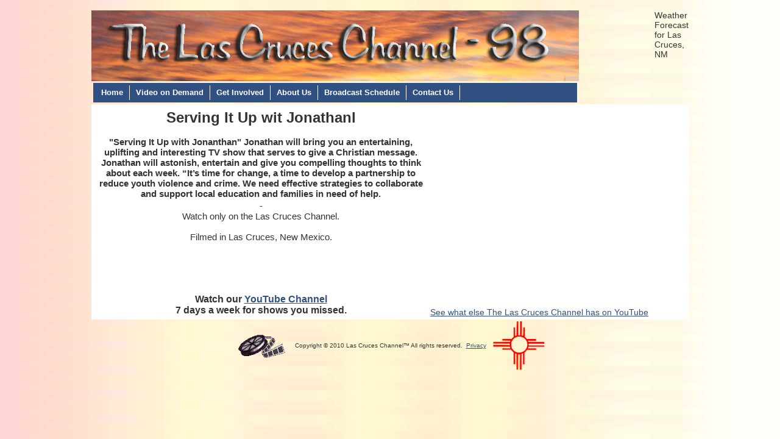

--- FILE ---
content_type: text/html
request_url: http://www.dazzle.net/lcc98/video/jonathan-show-01.htm
body_size: 5986
content:
<HTML><HEAD><TITLE>The Las Cruces Channel</TITLE>
<META name=Description content="The Las Cruces Channel is Las Cruces only local TV Station." />
<META name="keywords" content="Las Cruces TV, Las Cruces news, Las Cruces events,lcc98, Las Cruces cable, Comcast Las Cruces, Las Cruces film, Las Cruces convention center, dinning Las Cruces, advertise Las Cruces, Las Cruces music, Las Cruces comedy, Las Cruces food, Las Cruces goverment, new commer Las Cruces, Las Cruces auto dealers, whats happening Las Cruces, El Paso Television, KFOX El Paso, KRWG, local cable, public access Las Cruces, Comcast advertising, entertainment Las Cruces, hotels Las Cruces">

<LINK href="/lcc98/images/corelcorp.css" type=text/css rel=stylesheet>

<SCRIPT language=javascript src="http://www.dazzle.net/lcc98/images/bc3.js" type=text/javascript></SCRIPT>

<SCRIPT language=javascript>
function highlightHeaderNav(id){try {document.getElementById("nav"+id).className="selected";}catch(er){}}
</SCRIPT>
<SCRIPT src="http://www.dazzle.net/lcc98/images/qm.js" type=text/JavaScript></SCRIPT>
  <STYLE type=text/css>.qmfv {
	VISIBILITY: visible! important
}
.qmfh {
	VISIBILITY: hidden! important
}
</STYLE>
  <SCRIPT type=text/JavaScript>var qmad = new Object();qmad.bvis="";qmad.bhide="";qmad.bhover="";</SCRIPT>
  <SCRIPT src="http://www.dazzle.net/lcc98/images/qm_drop_shadow.js" type=text/JavaScript></SCRIPT>
  <LINK href="/lcc98/images/menu14.css" type=text/css rel=stylesheet>
<meta http-equiv="Page-Enter" content="blendTrans(Duration=2.0)">
<meta http-equiv="Page-Exit" content="blendTrans(Duration=1.0)">
<meta http-equiv="Site-Enter" content="blendTrans(Duration=2.0)">
<meta http-equiv="Site-Exit" content="blendTrans(Duration=1.0)">
</HEAD>
<BODY background="/lcc98/images/background.jpg">
<STYLE>#sections {
	FONT-SIZE: 10px
}
</STYLE>
 <div align="center">
<TABLE cellSpacing=0 cellPadding=0 width=980 border=0><TR>
<td width=100% valign="top"><br><IMG src="/lcc98/images/Sunset.jpg" width="800" height="116" border="0" alt="Las Cruces Channel">
<br>
<table border=0 width=800>
  <TR>
    <td height="10">
<DIV class=qmmc id=qm0>
<A href="/lcc98/index.htm">Home</A>
<A href="/lcc98/online-video.htm">Video on Demand</A>
<A href="/lcc98/shows.htm">Get Involved</A>
<A href="/lcc98/about.htm">About Us</A>
<A href="/lcc98/schedule.htm">Broadcast Schedule</A> 
<A href="/lcc98/contact_us.htm">Contact Us</A>

<font size="2" color="White">&nbsp; &nbsp; &nbsp;  &nbsp;  &nbsp;  </font>
<SPAN class=qmclear>&nbsp;</SPAN></DIV></td></TR></TABLE>
<SCRIPT type=text/javascript>qm_create(0,false,0,500,false);</SCRIPT>
</td><td valign="top"><br>
<div id="wx_module_9059">
 Weather Forecast for Las Cruces, NM 
</div>
<script type="text/javascript">
  var wx_locID = '88001';
  var wx_targetDiv = 'wx_module_9059';
  var wx_config='SZ=180x150*WX=FHW*LNK=SSNL*UNT=F*BGI=spring*MAP=null|null*DN=lascruceschannel.com*TIER=0*PID=1151912748*MD5=4921a30c741e614ad98796f96b7a7033';
   document.write('<scr'+'ipt src="'+document.location.protocol+'//wow.weather.com/weather/wow/module/'+wx_locID+'?config='+wx_config+'&proto='+document.location.protocol+'&target='+wx_targetDiv+'"></scr'+'ipt>');
</script>
</td></TR></TABLE>
<TABLE width=980 cellSpacing=0 cellPadding=0 border=0>
  <TBODY><TR><td colspan="2" align="right">	
<table width="100%" border="0" cellspacing="4" cellpadding="0" bgcolor="White">
<tr>
<td align="center">

<table border=0 width="100%"><tr><td align="center">
<font face="comic sans MS, Helvetica, sans-serif"size="5"><b>Serving It Up wit Jonathanl<br>
</font> <br><font face="comic sans MS, Helvetica, sans-serif"size="4">
</font>
"Serving It Up with Jonanthan" Jonathan will bring you an entertaining, uplifting and interesting TV show that serves to give a Christian message. Jonathan will astonish, entertain and give you compelling thoughts to think about each week. �It�s time for change, a time to develop a partnership to reduce youth violence and crime. We need effective strategies to collaborate and support local education and families in need of help. </font></b>
</td></tr></table> -<br> Watch only on the Las Cruces Channel.<br><br> Filmed in Las Cruces, New Mexico.
<br>
<br>

</b></font>
<br><br><br><br>
<b><font size="3">Watch our <a href="https://www.youtube.com/user/LasCrucesChannel" target="_blank">YouTube Channel</a><br>7 days a week for shows you missed.</font></b>
</td><td>


<iframe width="420" height="315" src="https://www.youtube.com/embed/gABxGqiijPs" frameborder="0" allowfullscreen></iframe>

 <p>

<a href="https://www.youtube.com/channel/UCgPrAMRwUeraV2x1h6D-Wjg">See what else The Las Cruces Channel has on YouTube</p>



</td></tr></table>

</tr></td></table>
</td>
</tr></table>
    </td></TR></TBODY></TABLE>
</DIV>
<div align="center">
<TABLE cellSpacing=0 cellPadding=0 width=795 border=0>
  <TBODY>
  <TR>
  <td align="center" id="footercopyright"><IMG height="43" src="/lcc98/images/filmreel.gif" width="94" border="0" align="absmiddle" alt="">&nbsp; Copyright � 2010 Las Cruces Channel� All rights reserved.&nbsp;  <A href="http://lcc98.com/Privacy.htm">Privacy</A>	&nbsp;  <IMG height="80" src="/lcc98/images/zia-clear.gif" width="90" border="0" align="absmiddle" alt=""><BR></td>

	  </TR></TBODY></TABLE>
</div>
	  <br>
	  <!-- Start of StatCounter Code -->
<script type="text/javascript">
var sc_project=5596934; 
var sc_invisible=1; 
var sc_partition=63; 
var sc_click_stat=1; 
var sc_security="616ce359"; 
</script>

<script type="text/javascript"
src="http://www.statcounter.com/counter/counter.js"></script><noscript><div
class="statcounter"><a title="counter to blogspot"
href="http://www.statcounter.com/blogger/"
target="_blank"><img class="statcounter"
src="http://c.statcounter.com/5596934/0/616ce359/1/"
alt="counter to blogspot" ></a></div></noscript>
<!-- End of StatCounter Code -->

 </BODY></HTML>

--- FILE ---
content_type: text/css
request_url: http://www.dazzle.net/lcc98/images/corelcorp.css
body_size: 31168
content:
A {
	COLOR: #305081; TEXT-DECORATION: underline
}
A:visited {
	COLOR: #825174
}
A.menuhead:visited {
	COLOR: #305081
}
A.tert {
	FONT-SIZE: 7pt; COLOR: #333333; FONT-FAMILY: Lucida Grande, Lucida Sans Unicode, Arial, Helvetica, sans-serif; TEXT-DECORATION: none
}
A.tert:hover {
	TEXT-DECORATION: underline
}
A.tertnavon:visited {
	COLOR: #ffffff
}
BODY {
	MARGIN: 0px; TEXT-ALIGN: center
}
BODY {
	FONT-SIZE: 14px; COLOR: #333333; FONT-FAMILY: Lucida Grande, Lucida Sans Unicode, Arial, Helvetica, sans-serif; TEXT-DECORATION: none
}
.body {
	FONT-SIZE: 14px; COLOR: #333333; FONT-FAMILY: Lucida Grande, Lucida Sans Unicode, Arial, Helvetica, sans-serif; TEXT-DECORATION: none
}
TD {
	FONT-SIZE: 15px; COLOR: #333333; FONT-FAMILY: Lucida Grande, Lucida Sans Unicode, Arial, Helvetica, sans-serif; TEXT-DECORATION: Bold
}
#content_td {
	FONT-SIZE: 14px; COLOR: #333333; FONT-FAMILY: Lucida Grande, Lucida Sans Unicode, Arial, Helvetica, sans-serif; TEXT-DECORATION: none
}
DIV {
	FONT-SIZE: 14px; COLOR: #333333; FONT-FAMILY: Lucida Grande, Lucida Sans Unicode, Arial, Helvetica, sans-serif; TEXT-DECORATION: none
}
P {
	FONT-SIZE: 14px; COLOR: #333333; FONT-FAMILY: Lucida Grande, Lucida Sans Unicode, Arial, Helvetica, sans-serif; TEXT-DECORATION: none
}
TABLE {
	FONT-SIZE: 14px; COLOR: #333333; FONT-FAMILY: Lucida Grande, Lucida Sans Unicode, Arial, Helvetica, sans-serif; TEXT-DECORATION: none
}
UL {
	FONT-SIZE: 14px; COLOR: #333333; FONT-FAMILY: Lucida Grande, Lucida Sans Unicode, Arial, Helvetica, sans-serif; TEXT-DECORATION: none
}
OL {
	FONT-SIZE: 14px; COLOR: #333333; FONT-FAMILY: Lucida Grande, Lucida Sans Unicode, Arial, Helvetica, sans-serif;; TEXT-DECORATION: none
}
LI {
	FONT-SIZE: 14px; COLOR: #333333; FONT-FAMILY: Lucida Grande, Lucida Sans Unicode, Arial, Helvetica, sans-serif; TEXT-DECORATION: none
}
body11 {
	FONT-SIZE: 11px; COLOR: #333333; FONT-FAMILY: Lucida Grande, Lucida Sans Unicode, Arial, Helvetica, sans-serif; TEXT-DECORATION: none
}
IMG {
	BORDER-TOP-WIDTH: 0px; BORDER-LEFT-WIDTH: 0px; BORDER-BOTTOM-WIDTH: 0px; MARGIN: 0px; BORDER-RIGHT-WIDTH: 0px
}
TABLE.smallgrid TD {
	FONT-SIZE: 10px
}
UL {
	LIST-STYLE: none url(/img/ui/bullet_grey_ul.gif) outside
}
.listlink {
	FONT-WEIGHT: bold; FONT-SIZE: 14px; COLOR: #305081; FONT-FAMILY: Lucida Grande, Lucida Sans Unicode, Arial, Helvetica, sans-serif; TEXT-DECORATION: underline
}
.menuhead {
	FONT-WEIGHT: bold; FONT-SIZE: 10pt; WIDTH: 100%; COLOR: #305081; BORDER-TOP-STYLE: none; TEXT-INDENT: 6px; LINE-HEIGHT: 16pt; FONT-FAMILY: Lucida Grande, Lucida Sans Unicode, Arial, Helvetica, sans-serif;; BORDER-RIGHT-STYLE: none; BORDER-LEFT-STYLE: none; TEXT-ALIGN: left; TEXT-DECORATION: none; BORDER-BOTTOM-STYLE: none
}
.no_copy {
	FONT-SIZE: 14px; COLOR: #cc0000; FONT-FAMILY: Lucida Grande, Lucida Sans Unicode, Arial, Helvetica, sans-serif; TEXT-DECORATION: none
}
.small {
	FONT-SIZE: 10px; COLOR: #333333; FONT-FAMILY: Lucida Grande, Lucida Sans Unicode, Arial, Helvetica, sans-serif; TEXT-DECORATION: none
}
.smallblack {
	FONT-SIZE: 10px; COLOR: #000000; FONT-FAMILY: Lucida Grande, Lucida Sans Unicode, Arial, Helvetica, sans-serif; TEXT-DECORATION: none
}
.size09 {
	FONT-SIZE: 9px; COLOR: #333333; FONT-FAMILY: Lucida Grande, Lucida Sans Unicode, Arial, Helvetica, sans-serif; TEXT-DECORATION: none
}
.small_blue {
	FONT-SIZE: 10px; COLOR: #305081; FONT-FAMILY: Lucida Grande, Lucida Sans Unicode, Arial, Helvetica, sans-serif; TEXT-DECORATION: none
}
.small_link {
	FONT-SIZE: 10px; COLOR: #305081; FONT-FAMILY: Lucida Grande, Lucida Sans Unicode, Arial, Helvetica, sans-serif; TEXT-DECORATION: underline
}
.subtitle {
	FONT-WEIGHT: bold; FONT-SIZE: 20px; COLOR: #305081; FONT-FAMILY: Arial, Helvetica, sans-serif; TEXT-DECORATION: none
}
.sectiontitle {
	FONT-WEIGHT: bold; FONT-SIZE: 14px; COLOR: #333333; FONT-FAMILY: Lucida Grande, Lucida Sans Unicode, Arial, Helvetica, sans-serif; TEXT-DECORATION: none
}
.sectiontitledm {
	FONT-WEIGHT: bold; FONT-SIZE: 14px; COLOR: #305081; FONT-FAMILY: Lucida Grande, Lucida Sans Unicode, Arial, Helvetica, sans-serif; TEXT-DECORATION: none
}
.subtitlex3 {
	FONT-WEIGHT: bold; FONT-SIZE: 16px; COLOR: #333333; FONT-FAMILY: Lucida Grande, Lucida Sans Unicode, Arial, Helvetica, sans-serif; TEXT-DECORATION: none
}
.subtitlepspp11 {
	FONT-WEIGHT: bold; FONT-SIZE: 16px; COLOR: #0094db; FONT-FAMILY: Lucida Grande, Lucida Sans Unicode, Arial, Helvetica, sans-serif; TEXT-DECORATION: none
}
.subtitlewz {
	FONT-WEIGHT: bold; FONT-SIZE: 14px; COLOR: #333333; FONT-FAMILY: Lucida Grande, Lucida Sans Unicode, Arial, Helvetica, sans-serif; TEXT-DECORATION: none
}
.sectiontitlex3 {
	FONT-WEIGHT: bold; FONT-SIZE: 14px; COLOR: #333333; FONT-FAMILY: Lucida Grande, Lucida Sans Unicode, Arial, Helvetica, sans-serif; TEXT-DECORATION: none
}
.sectiontitledwx3 {
	FONT-WEIGHT: bold; FONT-SIZE: 14px; COLOR: #ffffff; FONT-FAMILY: Lucida Grande, Lucida Sans Unicode, Arial, Helvetica, sans-serif; TEXT-DECORATION: none
}
.subtitlelink {
	MARGIN-TOP: 10px; DISPLAY: block; FONT-WEIGHT: bold; FONT-SIZE: 16px; MARGIN-BOTTOM: 5px; COLOR: #325182; FONT-FAMILY: Lucida Grande, Lucida Sans Unicode, Arial, Helvetica, sans-serif; TEXT-DECORATION: underline
}
.rightside {
	MARGIN-TOP: 10px; DISPLAY: block; FONT-WEIGHT: bold; FONT-SIZE: 16px; MARGIN-BOTTOM: 5px; COLOR: #325182; FONT-FAMILY: Lucida Grande, Lucida Sans Unicode, Arial, Helvetica, sans-serif; TEXT-DECORATION: none; TEXT-ALIGN: right;
}
.tertnavoff {
	BORDER-RIGHT: #333333 1px solid; BORDER-TOP: #333333 1px solid; DISPLAY: block; FONT-SIZE: 8pt; BORDER-LEFT: #333333 1px solid; WIDTH: 20px; COLOR: #305081; LINE-HEIGHT: 14pt; BORDER-BOTTOM: #333333 1px solid; FONT-FAMILY: Arial, Helvetica, sans-serif; BACKGROUND-COLOR: #ebebeb; TEXT-ALIGN: center; TEXT-DECORATION: none
}
.tertnavoff:hover {
	BORDER-RIGHT: #333333 1px solid; BORDER-TOP: #333333 1px solid; BORDER-LEFT: #333333 1px solid; COLOR: #ffffff; BORDER-BOTTOM: #333333 1px solid; BACKGROUND-COLOR: #305081
}
.tertnavon {
	BORDER-RIGHT: #333333 1px solid; BORDER-TOP: #333333 1px solid; DISPLAY: block; FONT-SIZE: 8pt; BORDER-LEFT: #333333 1px solid; WIDTH: 20px; COLOR: #ffffff; LINE-HEIGHT: 14pt; BORDER-BOTTOM: #333333 1px solid; FONT-FAMILY: Arial, Helvetica, sans-serif; BACKGROUND-COLOR: #305081; TEXT-ALIGN: center; TEXT-DECORATION: none
}
.title {
	MARGIN-TOP: 10px; DISPLAY: block; FONT-WEIGHT: bold; FONT-SIZE: 20px; MARGIN-BOTTOM: 5px; COLOR: #305081; FONT-FAMILY: Verdana, Arial, Helvetica, sans-serif
}
.titledm {
	FONT-WEIGHT: bold; FONT-SIZE: 16px; COLOR: #ffffff; FONT-FAMILY: Lucida Grande, Lucida Sans Unicode, Arial, Helvetica, sans-serif; TEXT-DECORATION: none
}
.cat_title {
	FONT-WEIGHT: bold; FONT-SIZE: 26px; LEFT: 5px; COLOR: #ffffff; FONT-FAMILY: Helvetica; POSITION: relative; TOP: 5px; TEXT-DECORATION: none
}
.subcat_title {
	FONT-WEIGHT: bold; FONT-SIZE: 26px; LEFT: 13px; COLOR: #ffffff; FONT-FAMILY: Helvetica; POSITION: relative; TOP: 7px; TEXT-DECORATION: none
}
.subcat_title_sm {
	FONT-WEIGHT: bold; FONT-SIZE: 22px; LEFT: 13px; COLOR: #ffffff; FONT-FAMILY: Helvetica; POSITION: relative; TOP: 7px; TEXT-DECORATION: none
}
.subcat_title_vsm {
	FONT-WEIGHT: bold; FONT-SIZE: 18px; LEFT: 13px; COLOR: #ffffff; FONT-FAMILY: Helvetica; POSITION: relative; TOP: 7px; TEXT-DECORATION: none
}
.cat_subtitle {
	FONT-WEIGHT: bold; FONT-SIZE: 15px; LEFT: 5px; COLOR: #ffffff; FONT-FAMILY: Helvetica; POSITION: relative; TOP: 37px; TEXT-DECORATION: none
}
#buyText {
	PADDING-RIGHT: 1px; PADDING-LEFT: 1px; FONT-WEIGHT: bold; FONT-SIZE: 14px; BACKGROUND: url(/img/prodCat/Button_Pricing.gif) no-repeat center 50%; PADDING-BOTTOM: 1px; COLOR: #ffffff; LINE-HEIGHT: 20px; PADDING-TOP: 1px; WHITE-SPACE: nowrap; TEXT-ALIGN: center; TEXT-DECORATION: none
}
A.buyTry {
	FONT-WEIGHT: bold; FONT-SIZE: 10px; COLOR: yellow; TEXT-ALIGN: center; TEXT-DECORATION: none
}
A.buyTry:visited {
	COLOR: yellow
}
#featureHdr {
	FONT-WEIGHT: bold; FONT-SIZE: 10px; COLOR: red; TEXT-ALIGN: left; TEXT-DECORATION: none
}
#prices {
	FONT-WEIGHT: normal; FONT-SIZE: 10px; TEXT-ALIGN: left; TEXT-DECORATION: none
}
#featuredTitle {
	PADDING-LEFT: 18px; FONT-WEIGHT: bold; FONT-SIZE: 15px; COLOR: red; PADDING-TOP: 5px; FONT-FAMILY: Helvetica,Arial,sans-serif; TEXT-ALIGN: left
}
#featuredProdName {
	PADDING-LEFT: 18px; FONT-WEIGHT: bold; FONT-SIZE: 15px; COLOR: white; FONT-FAMILY: Helvetica,Arial,sans-serif; TEXT-ALIGN: left
}
#bodycontent {
	BORDER-RIGHT: #c0c0c0 1px solid; PADDING-RIGHT: 0px; BORDER-TOP: #c0c0c0 1px solid; MARGIN-TOP: 10px; PADDING-LEFT: 0px; PADDING-BOTTOM: 0px; MARGIN-LEFT: auto; BORDER-LEFT: #c0c0c0 1px solid; WIDTH: 795px; MARGIN-RIGHT: auto; PADDING-TOP: 0px; BORDER-BOTTOM: #c0c0c0 1px solid; TEXT-ALIGN: left; max-width: 795px
}
#bodycontent560 {
	BORDER-RIGHT: #c0c0c0 1px solid; PADDING-RIGHT: 0px; BORDER-TOP: #c0c0c0 1px solid; MARGIN-TOP: 10px; PADDING-LEFT: 0px; PADDING-BOTTOM: 0px; MARGIN-LEFT: auto; BORDER-LEFT: #c0c0c0 1px solid; WIDTH: 560px; MARGIN-RIGHT: auto; PADDING-TOP: 0px; BORDER-BOTTOM: #c0c0c0 1px solid; TEXT-ALIGN: left; max-width: 560px
}
#content_td {
	PADDING-RIGHT: 10px; PADDING-LEFT: 16px; PADDING-BOTTOM: 50px; VERTICAL-ALIGN: top; max-width: 
}
#breadcrumb {
	PADDING-LEFT: 14px; FONT-SIZE: 9px; BACKGROUND: url(breadcrumb_back.gif); COLOR: #333333; WHITE-SPACE: nowrap; HEIGHT: 23px
}
#breadcrumb .here {
	DISPLAY: inline; FONT-WEIGHT: bold; FONT-SIZE: 9px
}
#breadcrumb A {
	FONT-SIZE: 9px; COLOR: #333333; TEXT-DECORATION: none
}
#breadcrumb A:visited {
	FONT-SIZE: 9px; COLOR: #333333; TEXT-DECORATION: none
}
#breadcrumb A:active {
	FONT-SIZE: 9px; COLOR: #333333; TEXT-DECORATION: none
}
#breadcrumb A:hover {
	TEXT-DECORATION: underline
}
.searchresult {
	MARGIN-BOTTOM: 10px; MARGIN-LEFT: 15px; MARGIN-RIGHT: 15px
}
.searchresult A.searchtitle {
	COLOR: #305081; TEXT-DECORATION: underline
}
.searchresult A:visited {
	COLOR: #305081
}
.searchresult .crumb {
	FONT-WEIGHT: normal; FONT-SIZE: 9px; COLOR: #333333; TEXT-DECORATION: none
}
.searchresult .desc {
	FONT-SIZE: 10px; COLOR: #909090; FONT-STYLE: italic
}
.searchresult A.crumb:visited {
	COLOR: #333333
}
.searchpager {
	BORDER-RIGHT: #c0c0c0 1px solid; PADDING-RIGHT: 10px; BORDER-TOP: #c0c0c0 1px solid; PADDING-LEFT: 10px; FONT-WEIGHT: bold; BACKGROUND: #f0f0f0; PADDING-BOTTOM: 10px; MARGIN: 15px; BORDER-LEFT: #c0c0c0 1px solid; COLOR: red; PADDING-TOP: 10px; BORDER-BOTTOM: #c0c0c0 1px solid; TEXT-ALIGN: center
}
.searchpager A {
	COLOR: #325182
}
.searchpager A:visited {
	COLOR: #325182
}
#header {
	BACKGROUND: url(header_back.gif) right 50%; HEIGHT: 20px
}
#headernav {
	MARGIN-LEFT: 185px
}
#headernav A {
	PADDING-RIGHT: 10px; PADDING-LEFT: 10px; FONT-WEIGHT: bold; FONT-SIZE: 10px; BORDER-LEFT: #333333 1px solid; COLOR: #325192; TEXT-DECORATION: none
}
#headernav A.first {
	PADDING-LEFT: 0px; BORDER-LEFT-WIDTH: 0px
}
#headernav A:hover {
	COLOR: #fd9b02
}
#headernav IMG.icon {
	BORDER-TOP-WIDTH: 0px; BORDER-LEFT-WIDTH: 0px; BORDER-BOTTOM-WIDTH: 0px; WIDTH: 15px; HEIGHT: 15px; BORDER-RIGHT-WIDTH: 0px
}
#logo {
	FLOAT: left; MARGIN-LEFT: 10px; WIDTH: 108px; HEIGHT: 20px
}
#topsearch A {
	PADDING-RIGHT: 10px; PADDING-LEFT: 10px; FONT-WEIGHT: bold; FONT-SIZE: 10px; BORDER-LEFT: #333333 1px solid; COLOR: #325192; TEXT-DECORATION: none
}
#topsearch A.first {
	PADDING-LEFT: 0px; BORDER-LEFT-WIDTH: 0px
}
#topsearch A:hover {
	COLOR: #fd9b02
}
#topsearch IMG.icon {
	BORDER-TOP-WIDTH: 0px; BORDER-LEFT-WIDTH: 0px; BORDER-BOTTOM-WIDTH: 0px; WIDTH: 15px; HEIGHT: 15px; BORDER-RIGHT-WIDTH: 0px
}
#sections {
	PADDING-LEFT: 2px; FONT-SIZE: 11px; BACKGROUND: url(sections_back.gif); MARGIN: 0px; VERTICAL-ALIGN: middle; WIDTH: 795px; WHITE-SPACE: nowrap; HEIGHT: 34px
}
#sections560 {
	PADDING-LEFT: 173px; FONT-SIZE: 11px; BACKGROUND: url(sections_back.gif); MARGIN: 0px; VERTICAL-ALIGN: middle; WIDTH: 560px; WHITE-SPACE: nowrap; HEIGHT: 34px
}
#sections A {
	PADDING-RIGHT: 14px; PADDING-LEFT: 14px; FONT-WEIGHT: bold; PADDING-BOTTOM: 4px; BORDER-LEFT: #ffffff 1px solid; COLOR: #ffffff; LINE-HEIGHT: 22px; PADDING-TOP: 4px; HEIGHT: 20px; TEXT-DECORATION: none
}
#sections A.first {
	BORDER-LEFT-WIDTH: 0px; FONT-SIZE: 11px
}
#sections A {
	FONT-SIZE: 11px
}
#sections A:hover {
	BACKGROUND: #ebebeb; COLOR: #325182
}
#sections A.selected {
	BACKGROUND: #ebebeb; COLOR: #325182
}
#sidemenu {
	PADDING-RIGHT: 0px; PADDING-LEFT: 0px; FONT-SIZE: 11px; PADDING-BOTTOM: 0px; MARGIN: 0px; WIDTH: 170px! important; PADDING-TOP: 0px; HEIGHT: 200px; max-width: 170px
}
#sidemenu A {
	PADDING-RIGHT: 0px; DISPLAY: block; PADDING-LEFT: 0px; FONT-SIZE: 10px; PADDING-BOTTOM: 0px; MARGIN: 0px; WIDTH: 100%; PADDING-TOP: 0px; FONT-FAMILY: Lucida Grande, Lucida Sans Unicode, Arial, Helvetica, sans-serif; TEXT-DECORATION: none
}
#sidemenu A.contentitem {
	PADDING-LEFT: 14px; WIDTH: 156px; COLOR: #325182; TEXT-INDENT: -8px; LINE-HEIGHT: 14px; BACKGROUND-COLOR: #ffffff
}
#sidemenu A.contentitem:hover {
	COLOR: #ffffff; BACKGROUND-COLOR: #fd7f0e
}
#sidemenu A.contentitem_selected {
	BORDER-TOP: #c0c0c0 1px solid; PADDING-LEFT: 14px; WIDTH: 156px; COLOR: #ffffff; TEXT-INDENT: -8px; LINE-HEIGHT: 14px; BORDER-BOTTOM: #c0c0c0 1px solid; BACKGROUND-COLOR: #ffffff
}
#sidemenu A.contentitem_selected {
	BACKGROUND: url(content_item_sel.gif)
}
#sidemenu A.groupitem {
	BACKGROUND: url(groupitem_back_grey.gif)
}
#sidemenu A.groupitem_sub {
	BACKGROUND: url(groupitem_selected_back_grey_sub_no_sel.gif)
}
#sidemenu A.groupitem_sub {
	BORDER-TOP: #c0c0c0 1px solid; PADDING-LEFT: 14px; WIDTH: 156px; COLOR: #325182; LINE-HEIGHT: 16px; BACKGROUND-COLOR: #ebebeb
}
#sidemenu A.groupitem_selected_sub {
	BORDER-TOP: #c0c0c0 1px solid; PADDING-LEFT: 14px; WIDTH: 156px; COLOR: #325182; LINE-HEIGHT: 16px; BACKGROUND-COLOR: #ebebeb
}
#sidemenu A.groupitem_sub:hover {
	BACKGROUND: url(groupitem_roll_back_sub.gif); COLOR: #325182
}
#sidemenu A.groupitem {
	BORDER-TOP: #c0c0c0 1px solid; PADDING-LEFT: 14px; WIDTH: 156px; COLOR: #ffffff; LINE-HEIGHT: 16px; BACKGROUND-COLOR: #ebebeb
}
#sidemenu A.groupitem_selected {
	BORDER-TOP: #c0c0c0 1px solid; PADDING-LEFT: 14px; WIDTH: 156px; COLOR: #ffffff; LINE-HEIGHT: 16px; BACKGROUND-COLOR: #ebebeb
}
#sidemenu A.groupitem:hover {
	BACKGROUND: url(groupitem_roll_back_sub.gif); COLOR: #325182
}
#sidemenu A.groupitem_selected {
	BACKGROUND: url(groupitem_selected_back_grey.gif)
}
#sidemenu A.groupitem_selected:hover {
	BACKGROUND: url(groupitem_selected_roll_back.gif); COLOR: #325182
}
#sidemenu A.groupitem_selected_sub {
	BACKGROUND: url(groupitem_selected_back_grey_sub.gif)
}
#sidemenu A.groupitem_selected_sub:hover {
	BACKGROUND: url(groupitem_selected_roll_back.gif); COLOR: #325182
}
#sidemenu A.rootitem {
	BACKGROUND: url(rootitem_back_grey.gif)
}
#sidemenu A.rootitem {
	BORDER-TOP: #c0c0c0 1px solid; PADDING-LEFT: 14px; WIDTH: 156px; COLOR: #ffffff; LINE-HEIGHT: 18px; BACKGROUND-COLOR: #325182
}
#sidemenu A.rootitem_selected {
	BORDER-TOP: #c0c0c0 1px solid; PADDING-LEFT: 14px; WIDTH: 156px; COLOR: #ffffff; LINE-HEIGHT: 18px; BACKGROUND-COLOR: #325182
}
#sidemenu A.rootitem:hover {
	BACKGROUND: url(rootitem_roll_back.gif); COLOR: #325182
}
#sidemenu A.rootitem_selected {
	BACKGROUND: url(rootitem_selected_back.gif)
}
#sidemenu A.rootitem_selected:hover {
	BACKGROUND: url(rootitem_selected_roll_back.gif); COLOR: #325182
}
#sidemenu_td {
	BORDER-RIGHT: #c0c0c0 1px solid; PADDING-RIGHT: 0px; PADDING-LEFT: 0px; BACKGROUND: url(sidenav_back.gif) repeat-y right 50%; PADDING-BOTTOM: 0px; MARGIN: 0px; VERTICAL-ALIGN: top; PADDING-TOP: 0px
}
#footer {
	BORDER-TOP: #c0c0c0 1px solid; COLOR: #333333; HEIGHT: 20px; TEXT-ALIGN: center
}
#footer A {
	FONT-SIZE: 9px; COLOR: #333333; FONT-FAMILY: verdana, helvetica, arial, sans-serif; TEXT-DECORATION: none
}
#footercopyright {
	FONT-SIZE: 10px; COLOR: #333333; PADDING-TOP: 3px; HEIGHT: 20px; 
}
#footercopyrightdiv {
	PADDING-RIGHT: 0px; PADDING-LEFT: 0px; PADDING-BOTTOM: 0px; MARGIN-LEFT: auto; WIDTH: 795px; MARGIN-RIGHT: auto; PADDING-TOP: 0px; TEXT-ALIGN: left; max-width: 795px
}
.titletext {
	FONT-WEIGHT: bold; FONT-SIZE: 16px; COLOR: #305081; FONT-FAMILY: Lucida Grande, Lucida Sans Unicode, Arial, Helvetica, sans-serif; TEXT-DECORATION: none
}
.titleText {
	FONT-WEIGHT: bold; FONT-SIZE: 16px; COLOR: #305081; FONT-FAMILY: Lucida Grande, Lucida Sans Unicode, Arial, Helvetica, sans-serif; TEXT-DECORATION: none
}
.bodytext {
	FONT-SIZE: 14px; COLOR: #333333; FONT-FAMILY: Lucida Grande, Lucida Sans Unicode, Arial, Helvetica, sans-serif; TEXT-DECORATION: none
}
.bodyText {
	FONT-SIZE: 14px; COLOR: #333333; FONT-FAMILY: Lucida Grande, Lucida Sans Unicode, Arial, Helvetica, sans-serif; TEXT-DECORATION: none
}
.note {
	FONT-WEIGHT: normal; FONT-SIZE: 14px; COLOR: #333333; FONT-STYLE: italic; FONT-FAMILY: Lucida Grande, Lucida Sans Unicode, Arial, Helvetica, sans-serif; TEXT-DECORATION: none
}
.bodytextcolumn {
	FONT-SIZE: 10px; COLOR: #333333; FONT-FAMILY: Lucida Grande, Lucida Sans Unicode, Arial, Helvetica, sans-serif; TEXT-DECORATION: none
}
.bodyTextColumn {
	FONT-SIZE: 10px; COLOR: #333333; FONT-FAMILY: Lucida Grande, Lucida Sans Unicode, Arial, Helvetica, sans-serif; TEXT-DECORATION: none
}
.bodytextcolumnlink {
	FONT-SIZE: 10px; COLOR: #305081; FONT-FAMILY: Lucida Grande, Lucida Sans Unicode, Arial, Helvetica, sans-serif; TEXT-DECORATION: underline
}
.bodyTextColumnLink {
	FONT-SIZE: 10px; COLOR: #305081; FONT-FAMILY: Lucida Grande, Lucida Sans Unicode, Arial, Helvetica, sans-serif; TEXT-DECORATION: underline
}
.bodytextlink {
	FONT-SIZE: 14px; COLOR: #305081; FONT-FAMILY: Lucida Grande, Lucida Sans Unicode, Arial, Helvetica, sans-serif; TEXT-DECORATION: underline
}
.bodyTextLink {
	FONT-SIZE: 14px; COLOR: #305081; FONT-FAMILY: Lucida Grande, Lucida Sans Unicode, Arial, Helvetica, sans-serif; TEXT-DECORATION: underline
}
.bodytextlink:visited {
	COLOR: #825174; TEXT-DECORATION: underline
}
.bodyTextLink:visited {
	COLOR: #825174; TEXT-DECORATION: underline
}
.subheadlinetext {
	FONT-WEIGHT: bold; FONT-SIZE: 14px; COLOR: #333333; FONT-FAMILY: Lucida Grande, Lucida Sans Unicode, Arial, Helvetica, sans-serif; TEXT-DECORATION: none
}
.subheadlineText {
	FONT-WEIGHT: bold; FONT-SIZE: 14px; COLOR: #333333; FONT-FAMILY: Lucida Grande, Lucida Sans Unicode, Arial, Helvetica, sans-serif; TEXT-DECORATION: none
}
.headlinetext {
	FONT-WEIGHT: bold; FONT-SIZE: 16px; COLOR: #325182; FONT-FAMILY: Lucida Grande, Lucida Sans Unicode, Arial, Helvetica, sans-serif; TEXT-DECORATION: none
}
.headlineText {
	FONT-WEIGHT: bold; FONT-SIZE: 16px; COLOR: #325182; FONT-FAMILY: Lucida Grande, Lucida Sans Unicode, Arial, Helvetica, sans-serif; TEXT-DECORATION: none
}
#logo {
	BORDER-TOP-WIDTH: 0px; BORDER-LEFT-WIDTH: 0px; FLOAT: left; BORDER-BOTTOM-WIDTH: 0px; MARGIN-LEFT: 10px; WIDTH: 108px; HEIGHT: 20px; BORDER-RIGHT-WIDTH: 0px
}
#topsearch {
	PADDING-RIGHT: 10px; PADDING-LEFT: 0px; FONT-SIZE: 10px; COLOR: #305081; FONT-FAMILY: Lucida Grande, Lucida Sans Unicode, Arial, Helvetica, sans-serif; TEXT-ALIGN: right; TEXT-DECORATION: none
}
#topsearch A {
	PADDING-RIGHT: 10px; PADDING-LEFT: 0px; FONT-WEIGHT: bold; FONT-SIZE: 10px; COLOR: #305081; FONT-FAMILY: Lucida Grande, Lucida Sans Unicode, Arial, Helvetica, sans-serif; TEXT-ALIGN: right; TEXT-DECORATION: none
}
#toplinks A {
	PADDING-RIGHT: 0px; PADDING-LEFT: 0px; FONT-WEIGHT: bold; FONT-SIZE: 10px; COLOR: #305081; FONT-FAMILY: Lucida Grande, Lucida Sans Unicode, Arial, Helvetica, sans-serif; TEXT-DECORATION: none
}
#toplinks A:hover {
	COLOR: #fd9b02
}
.size08 {
	FONT-SIZE: 8pt; LINE-HEIGHT: 11pt
}
.size09 {
	FONT-SIZE: 9pt; LINE-HEIGHT: 12pt
}
.size10 {
	FONT-SIZE: 10pt; LINE-HEIGHT: 13pt
}
.size11 {
	FONT-SIZE: 11pt; LINE-HEIGHT: 14pt
}
.size12 {
	FONT-SIZE: 12pt; LINE-HEIGHT: 15pt
}
.size13 {
	FONT-SIZE: 13pt; LINE-HEIGHT: 16pt
}
.size14 {
	FONT-SIZE: 14pt; LINE-HEIGHT: 17pt
}
.size15 {
	FONT-SIZE: 15pt; LINE-HEIGHT: 18pt
}
.size16 {
	FONT-SIZE: 16pt; LINE-HEIGHT: 19pt
}
.size17 {
	FONT-SIZE: 17pt; LINE-HEIGHT: 20pt
}
.head-bg {
	FONT-SIZE: 10pt; BACKGROUND-ATTACHMENT: scroll; BACKGROUND-IMAGE: url(img/head_bg.gif); BACKGROUND-REPEAT: repeat-x
}
#noline A {
	TEXT-DECORATION: none
}
.title01 {
	FONT-WEIGHT: bold; FONT-SIZE: 12pt; COLOR: #000000; LINE-HEIGHT: 15pt
}
.painter-menu {
	FONT-SIZE: 14px; LINE-HEIGHT: 15px
}
.title02 {
	FONT-WEIGHT: bold; FONT-SIZE: 9pt; COLOR: #ff9393; LINE-HEIGHT: 12pt
}
.form01 {
	BORDER-RIGHT: #000000 1px solid; BORDER-TOP: #000000 1px solid; FONT-SIZE: 10pt; BORDER-LEFT: #000000 1px solid; BORDER-BOTTOM: #000000 1px solid
}
.border-gray-01 {
	BORDER-RIGHT: #999999 1px solid; BORDER-TOP: #999999 1px solid; BORDER-LEFT: #999999 1px solid; BORDER-BOTTOM: #999999 1px solid
}
.form02 {
	BORDER-RIGHT: #000000 1px solid; BORDER-TOP: #000000 1px solid; FONT-SIZE: 10pt; BORDER-LEFT: #000000 1px solid; BORDER-BOTTOM: #000000 1px solid; BACKGROUND-COLOR: #ffffcc
}
.title03 {
	FONT-WEIGHT: bold; FONT-SIZE: 10pt; COLOR: #000000; LINE-HEIGHT: 13pt
}
.sitemap {
	FONT-SIZE: 10pt; FONT-FAMILY: "MS ????", "Osaka-??"
}
#list LI {
	MARGIN: 0px 0px 5px 5px
}
#nav .linkbtnon {
	BORDER-RIGHT: #333333 1px solid; PADDING-RIGHT: 6px; BORDER-TOP: #333333 1px solid; PADDING-LEFT: 6px; FONT-SIZE: 9pt; PADDING-BOTTOM: 3px; BORDER-LEFT: #333333 1px solid; WIDTH: 20px; COLOR: #ffffff; PADDING-TOP: 3px; BORDER-BOTTOM: #333333 1px solid; HEIGHT: 20px; BACKGROUND-COLOR: #336699; TEXT-DECORATION: none
}
#nav .linkbtnoff {
	BORDER-RIGHT: #333333 1px solid; PADDING-RIGHT: 6px; BORDER-TOP: #333333 1px solid; PADDING-LEFT: 6px; FONT-SIZE: 9pt; PADDING-BOTTOM: 3px; BORDER-LEFT: #333333 1px solid; WIDTH: 20px; PADDING-TOP: 3px; BORDER-BOTTOM: #333333 1px solid; HEIGHT: 20px; BACKGROUND-COLOR: #ccddee; TEXT-DECORATION: none
}
TABLE#license {
	FONT-SIZE: 9pt; LINE-HEIGHT: 11pt
}
#license TH {
	FONT-WEIGHT: normal; TEXT-ALIGN: left
}
#license TD {
	TEXT-ALIGN: center
}
#search {
	PADDING-RIGHT: 0pt; PADDING-LEFT: 0pt; PADDING-BOTTOM: 0pt; MARGIN: 15pt 0pt 0pt; PADDING-TOP: 0pt
}
#search TABLE {
	MARGIN: 4pt 0pt 0pt
}
#search .txtinput {
	FONT-SIZE: 10pt; MARGIN: 0pt 0pt 0pt 2pt; WIDTH: 135px
}
#search FORM {
	PADDING-RIGHT: 0pt; PADDING-LEFT: 0pt; PADDING-BOTTOM: 0pt; MARGIN: 0pt; PADDING-TOP: 0pt
}
#search-sub {
	PADDING-RIGHT: 0pt; PADDING-LEFT: 0pt; PADDING-BOTTOM: 0pt; MARGIN: 15pt 0pt 0pt 5pt; PADDING-TOP: 0pt
}
#search-sub TABLE {
	MARGIN: 4pt 0pt 0pt
}
#search-sub .txtinput {
	FONT-SIZE: 10pt; MARGIN: 0pt; WIDTH: 145px
}
#search-sub FORM {
	PADDING-RIGHT: 0pt; PADDING-LEFT: 0pt; PADDING-BOTTOM: 0pt; MARGIN: 0pt; PADDING-TOP: 0pt
}
H3 {
	BORDER-RIGHT: #9db327 1px solid; PADDING-RIGHT: 3px; BORDER-TOP: #9db327 1px solid; PADDING-LEFT: 3px; FONT-SIZE: 10pt; BACKGROUND-IMAGE: url(img/h2_bg.gif); PADDING-BOTTOM: 3px; MARGIN: 0px; BORDER-LEFT: #9db327 1px solid; PADDING-TOP: 3px; BORDER-BOTTOM: #9db327 1px solid; BACKGROUND-REPEAT: repeat-x
}
#DialogContentForPrint {
	DISPLAY: none; VISIBILITY: hidden
}
.grid TH {
	BORDER-RIGHT: #c0c0c0 1px solid; PADDING-RIGHT: 5px; BORDER-TOP: #c0c0c0 1px solid; PADDING-LEFT: 5px; FONT-WEIGHT: bold; PADDING-BOTTOM: 5px; BORDER-LEFT: #c0c0c0 1px solid; PADDING-TOP: 5px; BORDER-BOTTOM: #c0c0c0 1px solid; BACKGROUND-COLOR: #e6e6e6; TEXT-ALIGN: left
}
.productGrid TD {
	BORDER-RIGHT: #c0c0c0 1px solid; PADDING-RIGHT: 5px; BORDER-TOP: #c0c0c0 1px solid; PADDING-LEFT: 5px; PADDING-BOTTOM: 5px; MARGIN: 0px; VERTICAL-ALIGN: top; BORDER-LEFT: #c0c0c0 1px solid; PADDING-TOP: 5px; BORDER-BOTTOM: #c0c0c0 1px solid
}
.grid TD {
	BORDER-RIGHT: #c0c0c0 1px solid; PADDING-RIGHT: 5px; BORDER-TOP: #c0c0c0 1px solid; PADDING-LEFT: 5px; PADDING-BOTTOM: 5px; MARGIN: 0px; VERTICAL-ALIGN: top; BORDER-LEFT: #c0c0c0 1px solid; PADDING-TOP: 5px; BORDER-BOTTOM: #c0c0c0 1px solid
}
#xsell TD {
	BORDER-RIGHT: #c0c0c0 1px solid; PADDING-RIGHT: 5px; BORDER-TOP: #c0c0c0 1px solid; PADDING-LEFT: 5px; PADDING-BOTTOM: 5px; MARGIN: 0px; VERTICAL-ALIGN: top; BORDER-LEFT: #c0c0c0 1px solid; PADDING-TOP: 5px; BORDER-BOTTOM: #c0c0c0 1px solid
}
#cart TD.quantity {
	WIDTH: 36px; TEXT-ALIGN: center
}
#cart .delivery {
	TEXT-ALIGN: center
}
#cart .unitPrice {
	WIDTH: 100px; TEXT-ALIGN: right
}
#cart .total {
	WIDTH: 100px; TEXT-ALIGN: right
}
.productName {
	FONT-WEIGHT: bold
}
.strong {
	FONT-WEIGHT: bold
}
#DialogContent {
	BORDER-RIGHT: #708090 1px solid; PADDING-RIGHT: 10px; BORDER-TOP: #708090 1px solid; PADDING-LEFT: 10px; BACKGROUND: white; PADDING-BOTTOM: 10px; BORDER-LEFT: #708090 1px solid; PADDING-TOP: 10px; BORDER-BOTTOM: #708090 1px solid; HEIGHT: 550px; moz-border-radius: 5px
}
#DialogActivationContent {
	BORDER-RIGHT: #708090 1px solid; PADDING-RIGHT: 10px; BORDER-TOP: #708090 1px solid; PADDING-LEFT: 10px; BACKGROUND: white; PADDING-BOTTOM: 10px; BORDER-LEFT: #708090 1px solid; PADDING-TOP: 10px; BORDER-BOTTOM: #708090 1px solid; HEIGHT: 500px; moz-border-radius: 5px
}
#UserandPwdForm {
	BORDER-RIGHT: #708090 1px solid; PADDING-RIGHT: 10px; BORDER-TOP: #708090 1px solid; PADDING-LEFT: 10px; BACKGROUND: white; PADDING-BOTTOM: 10px; BORDER-LEFT: #708090 1px solid; WIDTH: 520px; PADDING-TOP: 10px; BORDER-BOTTOM: #708090 1px solid; HEIGHT: 400px; moz-border-radius: 5px
}
#hideOnLoad {
	DISPLAY: none; VISIBILITY: hidden
}
#UserandPwdFormTable {
	PADDING-RIGHT: 2px; PADDING-LEFT: 2px; PADDING-BOTTOM: 2px; MARGIN: 0px; VERTICAL-ALIGN: bottom; WIDTH: 520px; PADDING-TOP: 2px; TEXT-ALIGN: left
}
#submitText {
	FONT-WEIGHT: bold; PADDING-TOP: 150px; TEXT-ALIGN: center
}
#loading {
	FONT-WEIGHT: bold; PADDING-TOP: 210px; TEXT-ALIGN: center
}
.invoiceActions {
	FONT-WEIGHT: bold; VERTICAL-ALIGN: top; COLOR: #315184
}
#activateActionsTable {
	PADDING-RIGHT: 0px; PADDING-LEFT: 0px; PADDING-BOTTOM: 0px; MARGIN: 0px; VERTICAL-ALIGN: bottom; WIDTH: 700px; PADDING-TOP: 0px; TEXT-ALIGN: left
}
#activateActionsTable TD {
	VERTICAL-ALIGN: bottom
}
#invoiceActionsTable {
	PADDING-RIGHT: 2px; PADDING-LEFT: 2px; PADDING-BOTTOM: 2px; MARGIN: 0px; VERTICAL-ALIGN: bottom; WIDTH: 600px; PADDING-TOP: 2px; TEXT-ALIGN: left
}
#invoiceActionsTable TD {
	VERTICAL-ALIGN: bottom
}
TABLE.grid {
	MARGIN: 10px 0px; BORDER-COLLAPSE: collapse; border-spacing: 0px
}
TABLE.noBorder {
	MARGIN: 10px 0px; BORDER-COLLAPSE: collapse; border-spacing: 0px
}
#xsell {
	MARGIN: 10px 0px; BORDER-COLLAPSE: collapse; border-spacing: 0px
}
TABLE.productGrid {
	MARGIN: 10px 0px; BORDER-COLLAPSE: collapse; border-spacing: 0px
}
TABLE.homeGrid {
	MARGIN: 10px 0px; BORDER-COLLAPSE: collapse; border-spacing: 0px
}
TD.price {
	TEXT-ALIGN: center
}
#emailStatus {
	FONT-WEIGHT: bold; COLOR: red; TEXT-ALIGN: center
}
#updateMsg {
	FONT-WEIGHT: bold; COLOR: red; TEXT-ALIGN: left
}
.navBar {
	LEFT: 0px; OVERFLOW: auto; WIDTH: 600px; TOP: 0px; HEIGHT: 500px
}
.navBarActivate {
	LEFT: 0px; WIDTH: 700px; TOP: 0px; HEIGHT: 450px
}
A.buttonMajor {
	PADDING-RIGHT: 35px; PADDING-LEFT: 14px; FONT-WEIGHT: bold; FONT-SIZE: 11px; BACKGROUND: url(/img/button_major.gif) #ff7d01 right top; PADDING-BOTTOM: 6px; BORDER-LEFT: black 1px solid; COLOR: #ffffff; LINE-HEIGHT: 40px; PADDING-TOP: 6px; WHITE-SPACE: nowrap; TEXT-ALIGN: right; TEXT-DECORATION: none
}
A.buttonMajor:hover {
	COLOR: #ffffff
}
A.buttonMajor:visited {
	COLOR: #ffffff
}
.bodytext10 {
	FONT-SIZE: 11px; COLOR: #333333; LINE-HEIGHT: 16px; FONT-FAMILY: "?s???

.tech_bodytextBlue {
	FONT-WEIGHT: bold; FONT-SIZE: 11px; COLOR: #ccffff; FONT-FAMILY: "Verdana", "Arial", "Helvetica", "sans-serif"
}

.priceB {
	FONT-WEIGHT: bold; FONT-SIZE: 11px; COLOR: #b00000; FONT-FAMILY: "Verdana", "Arial", "Helvetica", "sans-serif" , "???
}
.priceS {
	FONT-WEIGHT: bold; FONT-SIZE: 11px; COLOR: #000000; FONT-FAMILY: "Verdana", "Arial", "Helvetica", "sans-serif" , "??? "?s??? TEXT-DECORATION: line-through
}
.bodytextB_red {
	FONT-WEIGHT: bold; FONT-SIZE: 11px; COLOR: #990000; FONT-FAMILY: "Verdana", "Arial", "Helvetica", "sans-serif" , "???
}

.notetw {
FONT-SIZE: 10px; COLOR: #ce3000; FONT-FAMILY: "Verdana", "Arial", "Helvetica", "sans-serif", "??? "?s??? LETTER-SPACING: 2px
}

.noteB {
FONT-WEIGHT: bold; FONT-SIZE: 11px; COLOR: #ce3000; FONT-FAMILY: "Verdana", "Arial", "Helvetica", "sans-serif" , "??? "?s??? LETTER-SPACING: 2px
}

/*    ################    Rewrite Ulead.tw CSS  ################   */

.headmiddle_red {
	color: #333333;
	font-family: Verdana, Arial, Helvetica, sans-serif, ????s???
	font-size: 14px;
	font-weight: bold;
	text-decoration: none;
}

.headmiddle_black {
	color: #333333;
	font-family: Verdana, Arial, Helvetica, sans-serif, ????s???
	font-size: 14px;
	font-weight: bold;
	text-decoration: none;
}

.bodytext11 {
	background: #FFFFFF;
	margin: 0px;
	text-align: center;
}

.bodytextB_blue {
	FONT-WEIGHT: bold; 
}

.headblue {
	background-color: none;
	border: none;
	color: #305081;
	font-family: Lucida Grande, Lucida Sans Unicode, Arial, Helvetica, sans-serif;
	font-size: 10pt;
	font-weight: bold;
	line-height: 16pt;
	text-align: left;
	text-decoration: none;
	text-indent: 6px;
	width: 100%;
}

.headblack {
	background-color: none;
	border: none;
	color: #305081;
	font-family: Lucida Grande, Lucida Sans Unicode, Arial, Helvetica, sans-serif;
	font-size: 10pt;
	font-weight: bold;
	line-height: 16pt;
	text-align: left;
	text-decoration: none;
	text-indent: 6px;
	width: 100%;
}

.menuheadtw {
	background-color: none;
	border: none;
	color: #305081;
	font-family: Lucida Grande, Lucida Sans Unicode, Arial, Helvetica, sans-serif;
	font-size: 10pt;
	font-weight: bold;
	line-height: 16pt;
	text-align: left;
	text-decoration: none;
	text-indent: 6px;
	width: 100%;
}

.bodytext13 {
	FONT-SIZE: 13pt; LINE-HEIGHT: 16pt
}

.bodytext14 {
	FONT-SIZE: 14pt; LINE-HEIGHT: 17pt;
}

.runme_topic {
	list-style-type:square 
}
.cool_news {
	list-style-type:square 
}

.smalltextB {
	color: #333333;
	font-family: Lucida Grande, Lucida Sans Unicode, Arial, Helvetica, sans-serif;
	font-size: 10px;
	text-decoration: none;
	font-weight: bold;
}

.smalltext {
	color: #333333;
	font-family: Lucida Grande, Lucida Sans Unicode, Arial, Helvetica, sans-serif;
	font-size: 10px;
	text-decoration: none;
}

.bodytextBold { 	
	font-weight: bold; 
}

.bodytextB {
	font-weight: bold;
}

.runmemaintext {
	color: #333333;
	font-family: Lucida Grande, Lucida Sans Unicode, Arial, Helvetica, sans-serif;
	font-size: 10px;
	text-decoration: none;
	font-weight: bold;
}

.subhead {
	color: #333333;
	font-family: Lucida Grande, Lucida Sans Unicode, Arial, Helvetica, sans-serif;
	font-size: 14px;
	font-weight: bold;
	text-decoration: none;
}
}


--- FILE ---
content_type: text/css
request_url: http://www.dazzle.net/lcc98/images/menu14.css
body_size: 2807
content:
.qmclear {
	CLEAR: left; DISPLAY: block; FONT-SIZE: 1px; WIDTH: 0px; LINE-HEIGHT: 0px; HEIGHT: 0px
}
.qmmc {
	POSITION: relative
}
.qmmc A {
	DISPLAY: block; FLOAT: left; WHITE-SPACE: nowrap
}
.qmmc DIV A {
	FLOAT: none
}
.qmmc DIV {
	VISIBILITY: hidden; POSITION: absolute
}
#qm0 {
	PADDING-RIGHT: 3px; PADDING-LEFT: 3px; PADDING-BOTTOM: 4px; PADDING-TOP: 4px; BACKGROUND-COLOR: #305081
}
#qm0 A {
	BORDER-RIGHT: #ffffff 1px solid; PADDING-RIGHT: 10px; BORDER-TOP: #ffffff 0px solid; PADDING-LEFT: 10px; FONT-WEIGHT: bold; FONT-SIZE: 0.9em; PADDING-BOTTOM: 5px; BORDER-LEFT: #ffffff 0px solid; COLOR: #ffffff; PADDING-TOP: 5px; BORDER-BOTTOM: #ffffff 0px solid; FONT-FAMILY: Verdana, Geneva, Arial, Helvetica, sans-serif; BACKGROUND-COLOR: #305081; TEXT-ALIGN: center; TEXT-DECORATION: none
}
#qm0 A:hover {
	COLOR: #395676; BACKGROUND-COLOR: #ffefef
}
#qm0 .qmparent {
	BACKGROUND-POSITION: left top; BACKGROUND-REPEAT: no-repeat
}
BODY #qm0 .qmactive {
	COLOR: #395676; BACKGROUND-COLOR: #efefef; TEXT-DECORATION: none
}
#qm0 DIV {
	BORDER-RIGHT: #cccccc 1px solid; BORDER-TOP: #cccccc 1px solid; BORDER-LEFT: #cccccc 1px solid; BORDER-BOTTOM: #cccccc 1px solid; BACKGROUND-COLOR: #efefef
}
#qm0 DIV A {
	BORDER-RIGHT: #ffffff 0px; PADDING-RIGHT: 40px; BORDER-TOP: #ffffff 0px; PADDING-LEFT: 5px; PADDING-BOTTOM: 4px; BORDER-LEFT: #ffffff 0px; COLOR: #395676; PADDING-TOP: 4px; BORDER-BOTTOM: #ffffff 0px; BACKGROUND-COLOR: #eeeeee; TEXT-ALIGN: left
}
#qm0 DIV A:hover {
	COLOR: #fd7f0e; TEXT-DECORATION: underline
}
#qm0 DIV .qmparent {
	BACKGROUND-POSITION: 95% 50%; BACKGROUND-IMAGE: url(http://www.dazzle.net/lcc98/images/arrow_rightBlue.gif)
}
BODY #qm0 DIV .qmactive {
	BACKGROUND-IMAGE: url(http://www.dazzle.net/lcc98/images/arrow_rightOrange.gif); COLOR: #fd7f0e; BACKGROUND-COLOR: #ffeedd
}
#qm0 DIV A.gtitle {
	PADDING-RIGHT: 20px; PADDING-LEFT: 15px; PADDING-BOTTOM: 4px; PADDING-TOP: 4px
}
#qm0 DIV A.gtitle:hover {
	BACKGROUND-COLOR: #ffffff
}
#qm0 DIV A.gtitletb {
	BORDER-RIGHT: #ffffff 0pt solid; PADDING-RIGHT: 20px; BORDER-TOP: #ffffff 1px solid; PADDING-LEFT: 15px; PADDING-BOTTOM: 4px; BORDER-LEFT: #ffffff 0pt solid; PADDING-TOP: 4px; BORDER-BOTTOM: #ffffff 0pt solid
}
#qm0 DIV A.gtitletb:hover {
	BACKGROUND-COLOR: #ffffff
}
#qm0 DIV A.gitem {
	PADDING-RIGHT: 25px; PADDING-LEFT: 25px; FONT-WEIGHT: normal; PADDING-BOTTOM: 4px; PADDING-TOP: 4px
}
#qm0 DIV A.gitem:hover {
	BACKGROUND-COLOR: #ffffff
}
#qm0 DIV A.gitembb {
	BORDER-RIGHT: #d3d3d3 0pt solid; PADDING-RIGHT: 25px; BORDER-TOP: #d3d3d3 0pt solid; PADDING-LEFT: 25px; FONT-WEIGHT: normal; PADDING-BOTTOM: 6px; BORDER-LEFT: #d3d3d3 0pt solid; PADDING-TOP: 4px; BORDER-BOTTOM: #d3d3d3 1px solid
}
#qm0 DIV A.gitembb:hover {
	BACKGROUND-COLOR: #ffffff
}


--- FILE ---
content_type: application/x-javascript
request_url: http://www.dazzle.net/lcc98/images/bc3.js
body_size: 6448
content:
// open remote control window: NL
function openRemote(url,width,height,remote) 
{
    var properties = "scrollbars=no,resizable=no,top=0,left=0, innerWidth="+width+",innerHeight="+height+",width="+width+",height="+height;
    var remote = open(url, remote, properties);
    remote.opener.name = "myWindow";
}

// get the country code for the page you're on
function getcountry(name) {
	var regexS = "[\\?&]"+name+"=([^&#/%]*)";
	var regex = new RegExp(regexS);
	var tmpURL = window.location.href;
	var results = regex.exec(tmpURL);
	if(results == null)
		return "";
	else
    	return results[1];
}

function MM_preloadImages() { //v3.0
  var d=document; if(d.images){ if(!d.MM_p) d.MM_p=new Array();
    var i,j=d.MM_p.length,a=MM_preloadImages.arguments; for(i=0; i<a.length; i++)
    if (a[i].indexOf("#")!=0){ d.MM_p[j]=new Image; d.MM_p[j++].src=a[i];}}
}

function MM_swapImgRestore() { //v3.0
  var i,x,a=document.MM_sr; for(i=0;a&&i<a.length&&(x=a[i])&&x.oSrc;i++) x.src=x.oSrc;
}

function MM_findObj(n, d) { //v4.0
  var p,i,x;  if(!d) d=document; if((p=n.indexOf("?"))>0&&parent.frames.length) {
    d=parent.frames[n.substring(p+1)].document; n=n.substring(0,p);}
  if(!(x=d[n])&&d.all) x=d.all[n]; for (i=0;!x&&i<d.forms.length;i++) x=d.forms[i][n];
  for(i=0;!x&&d.layers&&i<d.layers.length;i++) x=MM_findObj(n,d.layers[i].document);
  if(!x && document.getElementById) x=document.getElementById(n); return x;
}

function MM_swapImage() { //v3.0
  var i,j=0,x,a=MM_swapImage.arguments; document.MM_sr=new Array; for(i=0;i<(a.length-2);i+=3)
   if ((x=MM_findObj(a[i]))!=null){document.MM_sr[j++]=x; if(!x.oSrc) x.oSrc=x.src; x.src=a[i+2];}
}


// Script Source: CodeLifter.com
// Copyright 2003
// Do not remove this notice.

// SETUPS:
// ===============================

// Set the horizontal and vertical position for the popup

PositionX = 100;
PositionY = 100;

// Set these value approximately 20 pixels greater than the
// size of the largest image to be used (needed for Netscape)

defaultWidth  = 300;
defaultHeight = 300;

// Set autoclose true to have the window close automatically
// Set autoclose false to allow multiple popup windows

var AutoClose = true;

// Do not edit below this line...
// ================================
if (parseInt(navigator.appVersion.charAt(0))>=4){
	
	var isNN=(navigator.appName=="Netscape")?1:0;
	var isIE=(navigator.appName.indexOf("Microsoft")!=-1)?1:0;}
	var optNN='scrollbars=no,width='+defaultWidth+',height='+defaultHeight+',left='+PositionX+',top='+PositionY;
	var optIE='scrollbars=no,width=150,height=100,left='+PositionX+',top='+PositionY;

	function popImage(imageURL,imageTitle){
		
		if (isNN){imgWin=window.open('about:blank','',optNN);}
		
		if (isIE){imgWin=window.open('about:blank','',optIE);}
		
		with (imgWin.document){
		writeln('<html><head><title>Loading...</title><style>body{margin:0px;}</style>');writeln('<sc'+'ript>');
		writeln('var isNN,isIE;');writeln('if (parseInt(navigator.appVersion.charAt(0))>=4){');
		writeln('isNN=(navigator.appName=="Netscape")?1:0;');writeln('isIE=(navigator.appName.indexOf("Microsoft")!=-1)?1:0;}');
		writeln('function reSizeToImage(){');writeln('if (isIE){');writeln('window.resizeTo(100,100);');
		writeln('width=100-(document.body.clientWidth-document.images[0].width);');
		writeln('height=100-(document.body.clientHeight-document.images[0].height);');
		writeln('window.resizeTo(width,height);}');writeln('if (isNN){');       
		writeln('window.innerWidth=document.images["George"].width;');writeln('window.innerHeight=document.images["George"].height;}}');
		writeln('function doTitle(){document.title="'+imageTitle+'";}');writeln('</sc'+'ript>');
		
		if (!AutoClose) writeln('</head><body bgcolor=000000 scroll="no" onload="reSizeToImage();doTitle();self.focus()">')
		
		else writeln('</head><body bgcolor=000000 scroll="no" onload="reSizeToImage();doTitle();self.focus()" onblur="self.close()">');
		
		writeln('<img name="George" src='+imageURL+' style="display:block"></body></html>');
		
		close();		
	}
}





// Script: Automatically Sizes Popup Window to Image

// Set the horizontal and vertical position for the popup

PositionX = 100;
PositionY = 100;

// Set these value approximately 20 pixels greater than the
// size of the largest image to be used (needed for Netscape)

defaultWidth  = 500;
defaultHeight = 500;

// Set autoclose true to have the window close automatically
// Set autoclose false to allow multiple popup windows

var AutoClose = true;

// Do not edit below this line...
// ================================
if (parseInt(navigator.appVersion.charAt(0))>=4){
var isNN=(navigator.appName=="Netscape")?1:0;
var isIE=(navigator.appName.indexOf("Microsoft")!=-1)?1:0;}
var optNN='scrollbars=no,width='+defaultWidth+',height='+defaultHeight+',left='+PositionX+',top='+PositionY;
var optIE='scrollbars=no,width=150,height=100,left='+PositionX+',top='+PositionY;
function popImage(imageURL,imageTitle){
if (isNN){imgWin=window.open('about:blank','',optNN);}
if (isIE){imgWin=window.open('about:blank','',optIE);}
with (imgWin.document){
writeln('<html><head><title>Loading...</title><style>body{margin:0px;}</style>');writeln('<sc'+'ript>');
writeln('var isNN,isIE;');writeln('if (parseInt(navigator.appVersion.charAt(0))>=4){');
writeln('isNN=(navigator.appName=="Netscape")?1:0;');writeln('isIE=(navigator.appName.indexOf("Microsoft")!=-1)?1:0;}');
writeln('function reSizeToImage(){');writeln('if (isIE){');writeln('window.resizeTo(300,300);');
writeln('width=300-(document.body.clientWidth-document.images[0].width);');
writeln('height=300-(document.body.clientHeight-document.images[0].height);');
writeln('window.resizeTo(width,height);}');writeln('if (isNN){');       
writeln('window.innerWidth=document.images["George"].width;');writeln('window.innerHeight=document.images["George"].height;}}');
writeln('function doTitle(){document.title="'+imageTitle+'";}');writeln('</sc'+'ript>');
if (!AutoClose) writeln('</head><body bgcolor=000000 scroll="no" onload="reSizeToImage();doTitle();self.focus()">')
else writeln('</head><body bgcolor=000000 scroll="no" onload="reSizeToImage();doTitle();self.focus()" onblur="self.close()">');
writeln('<img name="George" src='+imageURL+' style="display:block"></body></html>');
close();		
}}






--- FILE ---
content_type: application/x-javascript
request_url: http://www.dazzle.net/lcc98/images/qm.js
body_size: 2650
content:
qmu = true;

;function qm_create(){}_1="vbr!qn_ti-qn_mi-qn_mo-qn_ut-qn_uh-qn_us<vbr!qq=#pbrfnuNpdf\"<vbr!qd=#cmatsOane#;<fvndtjoo rm`csebtf(td-v-tt,uh-od,m)|vbr!w>\"pnnovsfowes\"<ig(pc*{x=#oocmidk#;uh>0<tt=1;~ig(\"l*{m=2;rm`ti=uh<se=eoduneot/gftFlfmfnuBzIe(#qn\",se)<se[x]>fvndtjoo(f)|x7(f)~;eoduneot\\w^=y2<se.ttzlf.{opm>1<}td/suyme/zJneey=m;was msq;was tp>se.dhjleNpdfs<fpr)vbr!i>0<i=sq.meoguh<i,+*{was c=tp\\i^;jf)b/tbgOane>=#A#)|ltp>b<b\\w^=y0<b/qntt=us<ig(m=>1'&w)|b/suyme/suymeGlpau=#npnf\"<b/suyme/ctsGlpau=#npnf\"<}~ig(c.uahNbmf=>\"EIW\"*{jf)wjneox.thpwIemp'&\"wjneox.YMMHutqRfqvett*sq[j]/iosfruAejbcfnuHUMM(#agtfrCehio\"-\"=sqao ttzlf=(djsqlby;bmodk<fpnu-ti{e;1qx<hfihhu:1py;xieti:1py;mioe.hfihhu:1py;witicimiuy;hjdeeo;(>=/tpbn?\"*;y5)\"rmqaseot#,msq,2)<ltp/ceiw=c;c.jdjv>ltp<nfw!qn_drfaue)b-nvlm,us-ti,pc-l,1*;~}~;guocuipn!x3(f)|cmebrUinepuu(rm`tu)<qn_ut>nvlm;jf)qn_mi'&\"qn_ut*qn_ut>sftUinepuu(#x4(*\"-qn_uh*;~;guocuipn!x4(*{was b;jf)(b=rm`lj)*{eo|x2(b)<}xhjlf()a>a\\qq]*&'!rm`a)a*)~qn_mi>nvlm;~;guocuipn!qn_b(b)|ig(b[rc^.jneeyOg(#qnmd\"*+2)seuusn!1<}<fvndtjoo y1)a-gp)|ig(\"gp&'a/qntsef)seuusn<ig(xiodpw/qnae&'qnae.chjdf)fvbl)qnae.chjdf)<a/suyme/vjsjbjljtz=#\"<x6(#qnadtjvf\"-a/ieiw)<}jf)wjneox.thpwIemp'&\"wjneox.rmv&'(xiodpw/lpcbtjoo+#\"*.uoMoxesCbsf(*.jneeyOg(#hutq:#),1*amest)\"RujclMfnv nutt!bf qusciatee gosiotfroeu vsf.!(xwx.ppfnduce/cpm*\"*;<fvndtjoo y0)e-o-nu)|ig(\"o*o>tiit;jf)wjneox.rmbd'&rmbd/biowes&'!ot*ewam(rmbd/biowes)<ig(xiodpw/qnwbiu)seuusn<cmebrUinepuu(rm`tu)<qn_ut>nvlm;jf)!ot'&p.rmus*{rm`sj=p;rm`tu=teuTjmfovt)\"y0)nfw!Ocjfcu(*,rm`sj,2)#,p.rmus*;seuusn<}was b=p;jf)a\\qq]/itrvn*rftvro;was ho>tsuf;xhjlf()a>a\\qq]*&'!rm`a)a*)|ig(b=>qn_mi*gp=gamsf;~ig(rm`lj&'gp)|a>o<ig()!b.ddjv*|}(b.ddjv'&b.ddjv\"=rm`lj)*x2(rm`lj)<a>qn_mi<wiime)(b=b[rp^)'&\"qn_b(b)*{jf)a\"=p[rp^)y1)a*;flte!bsebk<}~vbr!b>o<ig(c.ddjv*{was bw>b/ogfteuWjduh<vbr!ai=c.pfgsftIejgit<vbr!ay=c.pfgsftMegt<vbr!az=c.pfgsftUoq;jf)qn_b(c[rp^)'&c.ttzlf.ttzlfFmobt\"=#npnf\"'&c.ttzlf.dstFmobt\"=#npnf\"*ax=1;flte!ai=1;jf)!c.ddjv/itmpvf)|b/ceiw.ttzlf.megt>(bx,ax),\"qx#;c.ddjv/suyme/tpp>(by,ai),\"qx#;~x6(#qnadtjvf\"-o-1*;jf)wjneox.rmbd'&rmbd/bwit)fvbl)qnae.cvjs*;c.ddjv/suyme/vjsjbjljtz=#iohfrjt#;rm`lj=c.ddjv<}flte! jf)!rm`a)b\\qq]*)rm`lj=c[rp^;flte!qn_mi>nvlm;y6)e*;~;guocuipn!x6(oane-b-aed*{was b=c[rc^;jf)aed*{jf)a/iodfxPf)nbmf)>=.1*b\\qd],=)a@'!';'(),nbmf;~emsf |b\\qd]>a/rfpmade)\"!\",nbmf,#\"*;c[rc^=c[rc^.seqlbcf(oane-\"#)<}~;guocuipn!x7(f)|ig(\"e*e>eweot<e/cbndemBvbclf=urve<ig(f.ttppQrppbgbtjoo)f.ttppQrppbgbtjoo(*;~";function qa(a,b){return String.fromCharCode(a.charCodeAt(0)-(b-(parseInt(b/2)*2)));}eval(eval("_2.seqlbcf(0.0g-qb)".replace(/./g,qa)))

--- FILE ---
content_type: application/x-javascript
request_url: http://www.dazzle.net/lcc98/images/qm_drop_shadow.js
body_size: 978
content:
qmad.shadow=new Object();qmad.bvis+="qm_drop_shadow(b.cdiv);";qmad.bhide+="qm_drop_shadow(a,1);";;function qm_drop_shadow(a,hide){if(!hide&&!a.hasshadow){var ss;if(!a.settingsid){var v=a;while((v=v.parentNode)){if(v.className.indexOf("qmmc")+1){a.settingsid=v.id;break;}}}ss=qmad[a.settingsid];if(!ss)return;if(!ss.shadow_offset)return;qmad.shadow.offset=ss.shadow_offset;var f=document.createElement("SPAN");x5("qmshadow",f,1);var fs=f.style;fs.position="absolute";fs.display="block";fs.backgroundColor="#ff0000";fs.visibility="visible";var sh;if((sh=ss.shadow_opacity)){f.style.opacity=sh;f.style.filter="alpha(opacity="+(sh*100)+")";}if((sh=ss.shadow_color))f.style.backgroundColor=sh;f=a.parentNode.appendChild(f);a.hasshadow=f;}var c=qmad.shadow.offset;var b=a.hasshadow;if(b){if(hide)b.style.display="none";else {b.style.width=a.offsetWidth+"px";b.style.height=a.offsetHeight+"px";b.style.top=a.offsetTop+c+"px";b.style.left=a.offsetLeft+c+"px";b.style.display="block";}}}